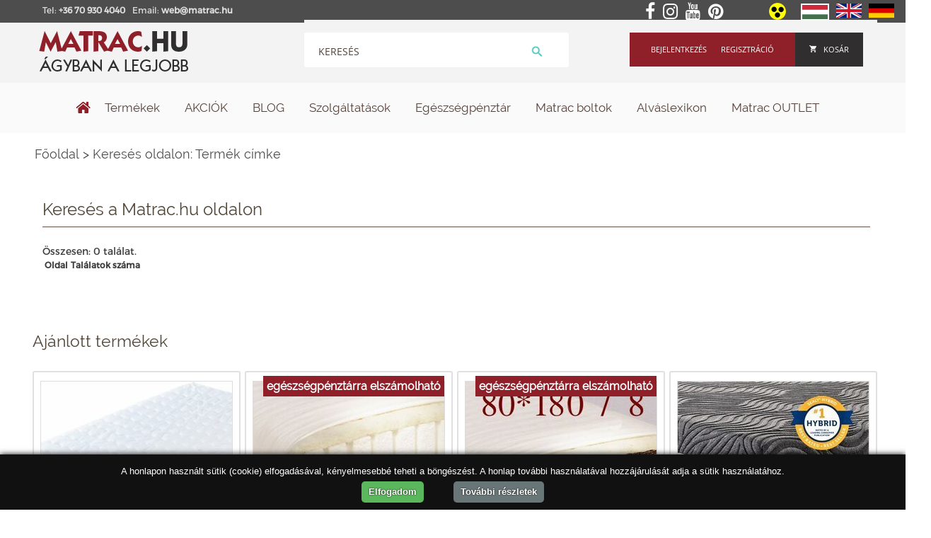

--- FILE ---
content_type: text/html; charset=utf-8
request_url: https://www.google.com/recaptcha/api2/anchor?ar=1&k=6LeepnkaAAAAABWbF_fepqxzhhyIAcmdBal2vKxT&co=aHR0cHM6Ly9tYXRyYWMuaHU6NDQz&hl=en&v=PoyoqOPhxBO7pBk68S4YbpHZ&size=normal&anchor-ms=20000&execute-ms=30000&cb=nq7li8bdvx5h
body_size: 49354
content:
<!DOCTYPE HTML><html dir="ltr" lang="en"><head><meta http-equiv="Content-Type" content="text/html; charset=UTF-8">
<meta http-equiv="X-UA-Compatible" content="IE=edge">
<title>reCAPTCHA</title>
<style type="text/css">
/* cyrillic-ext */
@font-face {
  font-family: 'Roboto';
  font-style: normal;
  font-weight: 400;
  font-stretch: 100%;
  src: url(//fonts.gstatic.com/s/roboto/v48/KFO7CnqEu92Fr1ME7kSn66aGLdTylUAMa3GUBHMdazTgWw.woff2) format('woff2');
  unicode-range: U+0460-052F, U+1C80-1C8A, U+20B4, U+2DE0-2DFF, U+A640-A69F, U+FE2E-FE2F;
}
/* cyrillic */
@font-face {
  font-family: 'Roboto';
  font-style: normal;
  font-weight: 400;
  font-stretch: 100%;
  src: url(//fonts.gstatic.com/s/roboto/v48/KFO7CnqEu92Fr1ME7kSn66aGLdTylUAMa3iUBHMdazTgWw.woff2) format('woff2');
  unicode-range: U+0301, U+0400-045F, U+0490-0491, U+04B0-04B1, U+2116;
}
/* greek-ext */
@font-face {
  font-family: 'Roboto';
  font-style: normal;
  font-weight: 400;
  font-stretch: 100%;
  src: url(//fonts.gstatic.com/s/roboto/v48/KFO7CnqEu92Fr1ME7kSn66aGLdTylUAMa3CUBHMdazTgWw.woff2) format('woff2');
  unicode-range: U+1F00-1FFF;
}
/* greek */
@font-face {
  font-family: 'Roboto';
  font-style: normal;
  font-weight: 400;
  font-stretch: 100%;
  src: url(//fonts.gstatic.com/s/roboto/v48/KFO7CnqEu92Fr1ME7kSn66aGLdTylUAMa3-UBHMdazTgWw.woff2) format('woff2');
  unicode-range: U+0370-0377, U+037A-037F, U+0384-038A, U+038C, U+038E-03A1, U+03A3-03FF;
}
/* math */
@font-face {
  font-family: 'Roboto';
  font-style: normal;
  font-weight: 400;
  font-stretch: 100%;
  src: url(//fonts.gstatic.com/s/roboto/v48/KFO7CnqEu92Fr1ME7kSn66aGLdTylUAMawCUBHMdazTgWw.woff2) format('woff2');
  unicode-range: U+0302-0303, U+0305, U+0307-0308, U+0310, U+0312, U+0315, U+031A, U+0326-0327, U+032C, U+032F-0330, U+0332-0333, U+0338, U+033A, U+0346, U+034D, U+0391-03A1, U+03A3-03A9, U+03B1-03C9, U+03D1, U+03D5-03D6, U+03F0-03F1, U+03F4-03F5, U+2016-2017, U+2034-2038, U+203C, U+2040, U+2043, U+2047, U+2050, U+2057, U+205F, U+2070-2071, U+2074-208E, U+2090-209C, U+20D0-20DC, U+20E1, U+20E5-20EF, U+2100-2112, U+2114-2115, U+2117-2121, U+2123-214F, U+2190, U+2192, U+2194-21AE, U+21B0-21E5, U+21F1-21F2, U+21F4-2211, U+2213-2214, U+2216-22FF, U+2308-230B, U+2310, U+2319, U+231C-2321, U+2336-237A, U+237C, U+2395, U+239B-23B7, U+23D0, U+23DC-23E1, U+2474-2475, U+25AF, U+25B3, U+25B7, U+25BD, U+25C1, U+25CA, U+25CC, U+25FB, U+266D-266F, U+27C0-27FF, U+2900-2AFF, U+2B0E-2B11, U+2B30-2B4C, U+2BFE, U+3030, U+FF5B, U+FF5D, U+1D400-1D7FF, U+1EE00-1EEFF;
}
/* symbols */
@font-face {
  font-family: 'Roboto';
  font-style: normal;
  font-weight: 400;
  font-stretch: 100%;
  src: url(//fonts.gstatic.com/s/roboto/v48/KFO7CnqEu92Fr1ME7kSn66aGLdTylUAMaxKUBHMdazTgWw.woff2) format('woff2');
  unicode-range: U+0001-000C, U+000E-001F, U+007F-009F, U+20DD-20E0, U+20E2-20E4, U+2150-218F, U+2190, U+2192, U+2194-2199, U+21AF, U+21E6-21F0, U+21F3, U+2218-2219, U+2299, U+22C4-22C6, U+2300-243F, U+2440-244A, U+2460-24FF, U+25A0-27BF, U+2800-28FF, U+2921-2922, U+2981, U+29BF, U+29EB, U+2B00-2BFF, U+4DC0-4DFF, U+FFF9-FFFB, U+10140-1018E, U+10190-1019C, U+101A0, U+101D0-101FD, U+102E0-102FB, U+10E60-10E7E, U+1D2C0-1D2D3, U+1D2E0-1D37F, U+1F000-1F0FF, U+1F100-1F1AD, U+1F1E6-1F1FF, U+1F30D-1F30F, U+1F315, U+1F31C, U+1F31E, U+1F320-1F32C, U+1F336, U+1F378, U+1F37D, U+1F382, U+1F393-1F39F, U+1F3A7-1F3A8, U+1F3AC-1F3AF, U+1F3C2, U+1F3C4-1F3C6, U+1F3CA-1F3CE, U+1F3D4-1F3E0, U+1F3ED, U+1F3F1-1F3F3, U+1F3F5-1F3F7, U+1F408, U+1F415, U+1F41F, U+1F426, U+1F43F, U+1F441-1F442, U+1F444, U+1F446-1F449, U+1F44C-1F44E, U+1F453, U+1F46A, U+1F47D, U+1F4A3, U+1F4B0, U+1F4B3, U+1F4B9, U+1F4BB, U+1F4BF, U+1F4C8-1F4CB, U+1F4D6, U+1F4DA, U+1F4DF, U+1F4E3-1F4E6, U+1F4EA-1F4ED, U+1F4F7, U+1F4F9-1F4FB, U+1F4FD-1F4FE, U+1F503, U+1F507-1F50B, U+1F50D, U+1F512-1F513, U+1F53E-1F54A, U+1F54F-1F5FA, U+1F610, U+1F650-1F67F, U+1F687, U+1F68D, U+1F691, U+1F694, U+1F698, U+1F6AD, U+1F6B2, U+1F6B9-1F6BA, U+1F6BC, U+1F6C6-1F6CF, U+1F6D3-1F6D7, U+1F6E0-1F6EA, U+1F6F0-1F6F3, U+1F6F7-1F6FC, U+1F700-1F7FF, U+1F800-1F80B, U+1F810-1F847, U+1F850-1F859, U+1F860-1F887, U+1F890-1F8AD, U+1F8B0-1F8BB, U+1F8C0-1F8C1, U+1F900-1F90B, U+1F93B, U+1F946, U+1F984, U+1F996, U+1F9E9, U+1FA00-1FA6F, U+1FA70-1FA7C, U+1FA80-1FA89, U+1FA8F-1FAC6, U+1FACE-1FADC, U+1FADF-1FAE9, U+1FAF0-1FAF8, U+1FB00-1FBFF;
}
/* vietnamese */
@font-face {
  font-family: 'Roboto';
  font-style: normal;
  font-weight: 400;
  font-stretch: 100%;
  src: url(//fonts.gstatic.com/s/roboto/v48/KFO7CnqEu92Fr1ME7kSn66aGLdTylUAMa3OUBHMdazTgWw.woff2) format('woff2');
  unicode-range: U+0102-0103, U+0110-0111, U+0128-0129, U+0168-0169, U+01A0-01A1, U+01AF-01B0, U+0300-0301, U+0303-0304, U+0308-0309, U+0323, U+0329, U+1EA0-1EF9, U+20AB;
}
/* latin-ext */
@font-face {
  font-family: 'Roboto';
  font-style: normal;
  font-weight: 400;
  font-stretch: 100%;
  src: url(//fonts.gstatic.com/s/roboto/v48/KFO7CnqEu92Fr1ME7kSn66aGLdTylUAMa3KUBHMdazTgWw.woff2) format('woff2');
  unicode-range: U+0100-02BA, U+02BD-02C5, U+02C7-02CC, U+02CE-02D7, U+02DD-02FF, U+0304, U+0308, U+0329, U+1D00-1DBF, U+1E00-1E9F, U+1EF2-1EFF, U+2020, U+20A0-20AB, U+20AD-20C0, U+2113, U+2C60-2C7F, U+A720-A7FF;
}
/* latin */
@font-face {
  font-family: 'Roboto';
  font-style: normal;
  font-weight: 400;
  font-stretch: 100%;
  src: url(//fonts.gstatic.com/s/roboto/v48/KFO7CnqEu92Fr1ME7kSn66aGLdTylUAMa3yUBHMdazQ.woff2) format('woff2');
  unicode-range: U+0000-00FF, U+0131, U+0152-0153, U+02BB-02BC, U+02C6, U+02DA, U+02DC, U+0304, U+0308, U+0329, U+2000-206F, U+20AC, U+2122, U+2191, U+2193, U+2212, U+2215, U+FEFF, U+FFFD;
}
/* cyrillic-ext */
@font-face {
  font-family: 'Roboto';
  font-style: normal;
  font-weight: 500;
  font-stretch: 100%;
  src: url(//fonts.gstatic.com/s/roboto/v48/KFO7CnqEu92Fr1ME7kSn66aGLdTylUAMa3GUBHMdazTgWw.woff2) format('woff2');
  unicode-range: U+0460-052F, U+1C80-1C8A, U+20B4, U+2DE0-2DFF, U+A640-A69F, U+FE2E-FE2F;
}
/* cyrillic */
@font-face {
  font-family: 'Roboto';
  font-style: normal;
  font-weight: 500;
  font-stretch: 100%;
  src: url(//fonts.gstatic.com/s/roboto/v48/KFO7CnqEu92Fr1ME7kSn66aGLdTylUAMa3iUBHMdazTgWw.woff2) format('woff2');
  unicode-range: U+0301, U+0400-045F, U+0490-0491, U+04B0-04B1, U+2116;
}
/* greek-ext */
@font-face {
  font-family: 'Roboto';
  font-style: normal;
  font-weight: 500;
  font-stretch: 100%;
  src: url(//fonts.gstatic.com/s/roboto/v48/KFO7CnqEu92Fr1ME7kSn66aGLdTylUAMa3CUBHMdazTgWw.woff2) format('woff2');
  unicode-range: U+1F00-1FFF;
}
/* greek */
@font-face {
  font-family: 'Roboto';
  font-style: normal;
  font-weight: 500;
  font-stretch: 100%;
  src: url(//fonts.gstatic.com/s/roboto/v48/KFO7CnqEu92Fr1ME7kSn66aGLdTylUAMa3-UBHMdazTgWw.woff2) format('woff2');
  unicode-range: U+0370-0377, U+037A-037F, U+0384-038A, U+038C, U+038E-03A1, U+03A3-03FF;
}
/* math */
@font-face {
  font-family: 'Roboto';
  font-style: normal;
  font-weight: 500;
  font-stretch: 100%;
  src: url(//fonts.gstatic.com/s/roboto/v48/KFO7CnqEu92Fr1ME7kSn66aGLdTylUAMawCUBHMdazTgWw.woff2) format('woff2');
  unicode-range: U+0302-0303, U+0305, U+0307-0308, U+0310, U+0312, U+0315, U+031A, U+0326-0327, U+032C, U+032F-0330, U+0332-0333, U+0338, U+033A, U+0346, U+034D, U+0391-03A1, U+03A3-03A9, U+03B1-03C9, U+03D1, U+03D5-03D6, U+03F0-03F1, U+03F4-03F5, U+2016-2017, U+2034-2038, U+203C, U+2040, U+2043, U+2047, U+2050, U+2057, U+205F, U+2070-2071, U+2074-208E, U+2090-209C, U+20D0-20DC, U+20E1, U+20E5-20EF, U+2100-2112, U+2114-2115, U+2117-2121, U+2123-214F, U+2190, U+2192, U+2194-21AE, U+21B0-21E5, U+21F1-21F2, U+21F4-2211, U+2213-2214, U+2216-22FF, U+2308-230B, U+2310, U+2319, U+231C-2321, U+2336-237A, U+237C, U+2395, U+239B-23B7, U+23D0, U+23DC-23E1, U+2474-2475, U+25AF, U+25B3, U+25B7, U+25BD, U+25C1, U+25CA, U+25CC, U+25FB, U+266D-266F, U+27C0-27FF, U+2900-2AFF, U+2B0E-2B11, U+2B30-2B4C, U+2BFE, U+3030, U+FF5B, U+FF5D, U+1D400-1D7FF, U+1EE00-1EEFF;
}
/* symbols */
@font-face {
  font-family: 'Roboto';
  font-style: normal;
  font-weight: 500;
  font-stretch: 100%;
  src: url(//fonts.gstatic.com/s/roboto/v48/KFO7CnqEu92Fr1ME7kSn66aGLdTylUAMaxKUBHMdazTgWw.woff2) format('woff2');
  unicode-range: U+0001-000C, U+000E-001F, U+007F-009F, U+20DD-20E0, U+20E2-20E4, U+2150-218F, U+2190, U+2192, U+2194-2199, U+21AF, U+21E6-21F0, U+21F3, U+2218-2219, U+2299, U+22C4-22C6, U+2300-243F, U+2440-244A, U+2460-24FF, U+25A0-27BF, U+2800-28FF, U+2921-2922, U+2981, U+29BF, U+29EB, U+2B00-2BFF, U+4DC0-4DFF, U+FFF9-FFFB, U+10140-1018E, U+10190-1019C, U+101A0, U+101D0-101FD, U+102E0-102FB, U+10E60-10E7E, U+1D2C0-1D2D3, U+1D2E0-1D37F, U+1F000-1F0FF, U+1F100-1F1AD, U+1F1E6-1F1FF, U+1F30D-1F30F, U+1F315, U+1F31C, U+1F31E, U+1F320-1F32C, U+1F336, U+1F378, U+1F37D, U+1F382, U+1F393-1F39F, U+1F3A7-1F3A8, U+1F3AC-1F3AF, U+1F3C2, U+1F3C4-1F3C6, U+1F3CA-1F3CE, U+1F3D4-1F3E0, U+1F3ED, U+1F3F1-1F3F3, U+1F3F5-1F3F7, U+1F408, U+1F415, U+1F41F, U+1F426, U+1F43F, U+1F441-1F442, U+1F444, U+1F446-1F449, U+1F44C-1F44E, U+1F453, U+1F46A, U+1F47D, U+1F4A3, U+1F4B0, U+1F4B3, U+1F4B9, U+1F4BB, U+1F4BF, U+1F4C8-1F4CB, U+1F4D6, U+1F4DA, U+1F4DF, U+1F4E3-1F4E6, U+1F4EA-1F4ED, U+1F4F7, U+1F4F9-1F4FB, U+1F4FD-1F4FE, U+1F503, U+1F507-1F50B, U+1F50D, U+1F512-1F513, U+1F53E-1F54A, U+1F54F-1F5FA, U+1F610, U+1F650-1F67F, U+1F687, U+1F68D, U+1F691, U+1F694, U+1F698, U+1F6AD, U+1F6B2, U+1F6B9-1F6BA, U+1F6BC, U+1F6C6-1F6CF, U+1F6D3-1F6D7, U+1F6E0-1F6EA, U+1F6F0-1F6F3, U+1F6F7-1F6FC, U+1F700-1F7FF, U+1F800-1F80B, U+1F810-1F847, U+1F850-1F859, U+1F860-1F887, U+1F890-1F8AD, U+1F8B0-1F8BB, U+1F8C0-1F8C1, U+1F900-1F90B, U+1F93B, U+1F946, U+1F984, U+1F996, U+1F9E9, U+1FA00-1FA6F, U+1FA70-1FA7C, U+1FA80-1FA89, U+1FA8F-1FAC6, U+1FACE-1FADC, U+1FADF-1FAE9, U+1FAF0-1FAF8, U+1FB00-1FBFF;
}
/* vietnamese */
@font-face {
  font-family: 'Roboto';
  font-style: normal;
  font-weight: 500;
  font-stretch: 100%;
  src: url(//fonts.gstatic.com/s/roboto/v48/KFO7CnqEu92Fr1ME7kSn66aGLdTylUAMa3OUBHMdazTgWw.woff2) format('woff2');
  unicode-range: U+0102-0103, U+0110-0111, U+0128-0129, U+0168-0169, U+01A0-01A1, U+01AF-01B0, U+0300-0301, U+0303-0304, U+0308-0309, U+0323, U+0329, U+1EA0-1EF9, U+20AB;
}
/* latin-ext */
@font-face {
  font-family: 'Roboto';
  font-style: normal;
  font-weight: 500;
  font-stretch: 100%;
  src: url(//fonts.gstatic.com/s/roboto/v48/KFO7CnqEu92Fr1ME7kSn66aGLdTylUAMa3KUBHMdazTgWw.woff2) format('woff2');
  unicode-range: U+0100-02BA, U+02BD-02C5, U+02C7-02CC, U+02CE-02D7, U+02DD-02FF, U+0304, U+0308, U+0329, U+1D00-1DBF, U+1E00-1E9F, U+1EF2-1EFF, U+2020, U+20A0-20AB, U+20AD-20C0, U+2113, U+2C60-2C7F, U+A720-A7FF;
}
/* latin */
@font-face {
  font-family: 'Roboto';
  font-style: normal;
  font-weight: 500;
  font-stretch: 100%;
  src: url(//fonts.gstatic.com/s/roboto/v48/KFO7CnqEu92Fr1ME7kSn66aGLdTylUAMa3yUBHMdazQ.woff2) format('woff2');
  unicode-range: U+0000-00FF, U+0131, U+0152-0153, U+02BB-02BC, U+02C6, U+02DA, U+02DC, U+0304, U+0308, U+0329, U+2000-206F, U+20AC, U+2122, U+2191, U+2193, U+2212, U+2215, U+FEFF, U+FFFD;
}
/* cyrillic-ext */
@font-face {
  font-family: 'Roboto';
  font-style: normal;
  font-weight: 900;
  font-stretch: 100%;
  src: url(//fonts.gstatic.com/s/roboto/v48/KFO7CnqEu92Fr1ME7kSn66aGLdTylUAMa3GUBHMdazTgWw.woff2) format('woff2');
  unicode-range: U+0460-052F, U+1C80-1C8A, U+20B4, U+2DE0-2DFF, U+A640-A69F, U+FE2E-FE2F;
}
/* cyrillic */
@font-face {
  font-family: 'Roboto';
  font-style: normal;
  font-weight: 900;
  font-stretch: 100%;
  src: url(//fonts.gstatic.com/s/roboto/v48/KFO7CnqEu92Fr1ME7kSn66aGLdTylUAMa3iUBHMdazTgWw.woff2) format('woff2');
  unicode-range: U+0301, U+0400-045F, U+0490-0491, U+04B0-04B1, U+2116;
}
/* greek-ext */
@font-face {
  font-family: 'Roboto';
  font-style: normal;
  font-weight: 900;
  font-stretch: 100%;
  src: url(//fonts.gstatic.com/s/roboto/v48/KFO7CnqEu92Fr1ME7kSn66aGLdTylUAMa3CUBHMdazTgWw.woff2) format('woff2');
  unicode-range: U+1F00-1FFF;
}
/* greek */
@font-face {
  font-family: 'Roboto';
  font-style: normal;
  font-weight: 900;
  font-stretch: 100%;
  src: url(//fonts.gstatic.com/s/roboto/v48/KFO7CnqEu92Fr1ME7kSn66aGLdTylUAMa3-UBHMdazTgWw.woff2) format('woff2');
  unicode-range: U+0370-0377, U+037A-037F, U+0384-038A, U+038C, U+038E-03A1, U+03A3-03FF;
}
/* math */
@font-face {
  font-family: 'Roboto';
  font-style: normal;
  font-weight: 900;
  font-stretch: 100%;
  src: url(//fonts.gstatic.com/s/roboto/v48/KFO7CnqEu92Fr1ME7kSn66aGLdTylUAMawCUBHMdazTgWw.woff2) format('woff2');
  unicode-range: U+0302-0303, U+0305, U+0307-0308, U+0310, U+0312, U+0315, U+031A, U+0326-0327, U+032C, U+032F-0330, U+0332-0333, U+0338, U+033A, U+0346, U+034D, U+0391-03A1, U+03A3-03A9, U+03B1-03C9, U+03D1, U+03D5-03D6, U+03F0-03F1, U+03F4-03F5, U+2016-2017, U+2034-2038, U+203C, U+2040, U+2043, U+2047, U+2050, U+2057, U+205F, U+2070-2071, U+2074-208E, U+2090-209C, U+20D0-20DC, U+20E1, U+20E5-20EF, U+2100-2112, U+2114-2115, U+2117-2121, U+2123-214F, U+2190, U+2192, U+2194-21AE, U+21B0-21E5, U+21F1-21F2, U+21F4-2211, U+2213-2214, U+2216-22FF, U+2308-230B, U+2310, U+2319, U+231C-2321, U+2336-237A, U+237C, U+2395, U+239B-23B7, U+23D0, U+23DC-23E1, U+2474-2475, U+25AF, U+25B3, U+25B7, U+25BD, U+25C1, U+25CA, U+25CC, U+25FB, U+266D-266F, U+27C0-27FF, U+2900-2AFF, U+2B0E-2B11, U+2B30-2B4C, U+2BFE, U+3030, U+FF5B, U+FF5D, U+1D400-1D7FF, U+1EE00-1EEFF;
}
/* symbols */
@font-face {
  font-family: 'Roboto';
  font-style: normal;
  font-weight: 900;
  font-stretch: 100%;
  src: url(//fonts.gstatic.com/s/roboto/v48/KFO7CnqEu92Fr1ME7kSn66aGLdTylUAMaxKUBHMdazTgWw.woff2) format('woff2');
  unicode-range: U+0001-000C, U+000E-001F, U+007F-009F, U+20DD-20E0, U+20E2-20E4, U+2150-218F, U+2190, U+2192, U+2194-2199, U+21AF, U+21E6-21F0, U+21F3, U+2218-2219, U+2299, U+22C4-22C6, U+2300-243F, U+2440-244A, U+2460-24FF, U+25A0-27BF, U+2800-28FF, U+2921-2922, U+2981, U+29BF, U+29EB, U+2B00-2BFF, U+4DC0-4DFF, U+FFF9-FFFB, U+10140-1018E, U+10190-1019C, U+101A0, U+101D0-101FD, U+102E0-102FB, U+10E60-10E7E, U+1D2C0-1D2D3, U+1D2E0-1D37F, U+1F000-1F0FF, U+1F100-1F1AD, U+1F1E6-1F1FF, U+1F30D-1F30F, U+1F315, U+1F31C, U+1F31E, U+1F320-1F32C, U+1F336, U+1F378, U+1F37D, U+1F382, U+1F393-1F39F, U+1F3A7-1F3A8, U+1F3AC-1F3AF, U+1F3C2, U+1F3C4-1F3C6, U+1F3CA-1F3CE, U+1F3D4-1F3E0, U+1F3ED, U+1F3F1-1F3F3, U+1F3F5-1F3F7, U+1F408, U+1F415, U+1F41F, U+1F426, U+1F43F, U+1F441-1F442, U+1F444, U+1F446-1F449, U+1F44C-1F44E, U+1F453, U+1F46A, U+1F47D, U+1F4A3, U+1F4B0, U+1F4B3, U+1F4B9, U+1F4BB, U+1F4BF, U+1F4C8-1F4CB, U+1F4D6, U+1F4DA, U+1F4DF, U+1F4E3-1F4E6, U+1F4EA-1F4ED, U+1F4F7, U+1F4F9-1F4FB, U+1F4FD-1F4FE, U+1F503, U+1F507-1F50B, U+1F50D, U+1F512-1F513, U+1F53E-1F54A, U+1F54F-1F5FA, U+1F610, U+1F650-1F67F, U+1F687, U+1F68D, U+1F691, U+1F694, U+1F698, U+1F6AD, U+1F6B2, U+1F6B9-1F6BA, U+1F6BC, U+1F6C6-1F6CF, U+1F6D3-1F6D7, U+1F6E0-1F6EA, U+1F6F0-1F6F3, U+1F6F7-1F6FC, U+1F700-1F7FF, U+1F800-1F80B, U+1F810-1F847, U+1F850-1F859, U+1F860-1F887, U+1F890-1F8AD, U+1F8B0-1F8BB, U+1F8C0-1F8C1, U+1F900-1F90B, U+1F93B, U+1F946, U+1F984, U+1F996, U+1F9E9, U+1FA00-1FA6F, U+1FA70-1FA7C, U+1FA80-1FA89, U+1FA8F-1FAC6, U+1FACE-1FADC, U+1FADF-1FAE9, U+1FAF0-1FAF8, U+1FB00-1FBFF;
}
/* vietnamese */
@font-face {
  font-family: 'Roboto';
  font-style: normal;
  font-weight: 900;
  font-stretch: 100%;
  src: url(//fonts.gstatic.com/s/roboto/v48/KFO7CnqEu92Fr1ME7kSn66aGLdTylUAMa3OUBHMdazTgWw.woff2) format('woff2');
  unicode-range: U+0102-0103, U+0110-0111, U+0128-0129, U+0168-0169, U+01A0-01A1, U+01AF-01B0, U+0300-0301, U+0303-0304, U+0308-0309, U+0323, U+0329, U+1EA0-1EF9, U+20AB;
}
/* latin-ext */
@font-face {
  font-family: 'Roboto';
  font-style: normal;
  font-weight: 900;
  font-stretch: 100%;
  src: url(//fonts.gstatic.com/s/roboto/v48/KFO7CnqEu92Fr1ME7kSn66aGLdTylUAMa3KUBHMdazTgWw.woff2) format('woff2');
  unicode-range: U+0100-02BA, U+02BD-02C5, U+02C7-02CC, U+02CE-02D7, U+02DD-02FF, U+0304, U+0308, U+0329, U+1D00-1DBF, U+1E00-1E9F, U+1EF2-1EFF, U+2020, U+20A0-20AB, U+20AD-20C0, U+2113, U+2C60-2C7F, U+A720-A7FF;
}
/* latin */
@font-face {
  font-family: 'Roboto';
  font-style: normal;
  font-weight: 900;
  font-stretch: 100%;
  src: url(//fonts.gstatic.com/s/roboto/v48/KFO7CnqEu92Fr1ME7kSn66aGLdTylUAMa3yUBHMdazQ.woff2) format('woff2');
  unicode-range: U+0000-00FF, U+0131, U+0152-0153, U+02BB-02BC, U+02C6, U+02DA, U+02DC, U+0304, U+0308, U+0329, U+2000-206F, U+20AC, U+2122, U+2191, U+2193, U+2212, U+2215, U+FEFF, U+FFFD;
}

</style>
<link rel="stylesheet" type="text/css" href="https://www.gstatic.com/recaptcha/releases/PoyoqOPhxBO7pBk68S4YbpHZ/styles__ltr.css">
<script nonce="-q284AquBBrf7dQ0yiKS1A" type="text/javascript">window['__recaptcha_api'] = 'https://www.google.com/recaptcha/api2/';</script>
<script type="text/javascript" src="https://www.gstatic.com/recaptcha/releases/PoyoqOPhxBO7pBk68S4YbpHZ/recaptcha__en.js" nonce="-q284AquBBrf7dQ0yiKS1A">
      
    </script></head>
<body><div id="rc-anchor-alert" class="rc-anchor-alert"></div>
<input type="hidden" id="recaptcha-token" value="[base64]">
<script type="text/javascript" nonce="-q284AquBBrf7dQ0yiKS1A">
      recaptcha.anchor.Main.init("[\x22ainput\x22,[\x22bgdata\x22,\x22\x22,\[base64]/[base64]/[base64]/KE4oMTI0LHYsdi5HKSxMWihsLHYpKTpOKDEyNCx2LGwpLFYpLHYpLFQpKSxGKDE3MSx2KX0scjc9ZnVuY3Rpb24obCl7cmV0dXJuIGx9LEM9ZnVuY3Rpb24obCxWLHYpe04odixsLFYpLFZbYWtdPTI3OTZ9LG49ZnVuY3Rpb24obCxWKXtWLlg9KChWLlg/[base64]/[base64]/[base64]/[base64]/[base64]/[base64]/[base64]/[base64]/[base64]/[base64]/[base64]\\u003d\x22,\[base64]\x22,\x22G8KUw5twCcKBEcOddQorw7DCscKbw6LDhXzDsg/[base64]/DmCfDlXkpw6bDlcKQw4/[base64]/EcOHcMKaUzxsUcOkICoFwoJsw6oefcK5WcOEwrjCq1nClxMKIcKowq3DhCI4ZMKoKcO2ancew7HDhcOVMWvDp8KJw7cqQDnDjsKYw6VFd8KicgXDjmRrwoJ/wp3DksOWf8OLwrLCqsKuwq/[base64]/w40xIcKTKsKnwqrDrG7Ct8OcwrRywofCpRonFnTCssORwpl0IWc/w5RMw7M7QsKxw5rCgWoiw4YGPinDjsK+w7x2w53DgsKXfsKbWyZ/Ljtwd8OEwp/Ch8KVewBsw4EPw47DoMORw4Ezw7jDvgk+w4HCkzvCnUXClMKywrkEwrDCvcOfwr8jw5XDj8OJw5TDmcOqQ8O4OXrDvXo7wp/ClcKVwp98wrDDoMOfw6IpOz7Dv8O8w6AjwrdwwqnCshNHw4cKwo7DmWRjwoZUE0/[base64]/CqMOfVsKOwrFswoPDoMKJDT/Dpzsvw67Ds2Y7V8KpFk9Gw4nClsKqw5DDicK7GF/CnhEOB8OJVsK8QMOJw49qXTnDm8Oswr7DrsOQwq3Co8K5wroqOsKawqHDp8OqZgnCs8KhbsOSw4cjw4jCksOXwpx2B8OHdcKRw60lwp7CmsKKXGDDssKRw7DDiHQCwrdDEcKJwoZEU1nDq8K4P0Rnw6TCkWhQwqXDslnCkk/DoCTCmw9PwozDu8KpwpDCrMKGwo0UYcK3TsOeacKPTUfCg8K6JzxewovDhztkwqUcOiQDI38Fw73Ci8OmwqPDusK0w7J5w5UMaw4/[base64]/[base64]/CqTZ0CcKCesO/Pi/[base64]/DrGTDjsKzwql2w6nDqcKhw4ARPCbCqRnDvx9dwo4JaDvCm1bCpMKZw41/A1Nxw47CtsKxw4DCrcKBFiktw6wwwqtwKhRQYMKmViHDs8Otw4LDo8KDwpjDqcOqwrfCvRfCm8OsFjXCmiIOHmhHwqPDuMORIsKBJcKwL3vDtsKDw5ALTsO6JWJ9esKOScKfZFrCglbDrMOowqfDo8Kqf8O0wo7DjsK0w5jCnWItw747w5Q7EVBrWCpGw6bDi1/CuFLCqg/DqD3Dqj7DtCjDsMOSw6wCEkvCuGhlW8OjwpkXw5HDlcOqw6diwrgNLcKfJsKIwp8cAsKAwpHCkcKMw4Vcw7F0w588wrlTPMOKwoBWPyXCr0URw7HDsA7CosONwolwNFrCunxuwr9hwps3AcOSYsOAwoAnwpx6w4dIwqZufEjDggTCrg3DgWNcw6HDucOmQ8O1w5/Ds8KIwrjDvMK3wrrDtsOmw5jDlcOVG2RTdVB1wovCuC9PSsKuFcOmdsK9wpwgwqjDvCRQwq4Uw55lwp50Qmcrw5I/SlspBsK1K8O6GkUKw77DjMOYwq/DqBoresKTbzbDtsKHC8OCDw7Ck8OEwodPZ8OLYMK/w7QVbcOJLcOtw6wxw4l4wrDDlcOuwoHCtjbDkcKHw7ZuDMKbFcKvTMKjRUbDm8O6RFYTdlJaw4RjwpXChsOewq4Twp3CihAJwqnCncOwwo/ClMOUwq7CgsOzOcK4RcOrFH0/CMOULsKjCMKKw5cEwoJWUikHW8K6w7BudcO0w53CosOLw4E1YS3DpsOyV8Oew7jDs2fChRgjwrkBwpBjwp8UL8KBY8K/w785Tj7DpnfCuWzCvsOkTT97SCtAw7LDiENoAcOcwp5Qw7wvw4zDmGvDscKvNcOAd8OWB8O0w5t+wo4bLjhFHFUmwoQSw4RCwqIfakLDlMKGecK6w41UwoTDisOnw63CjTlCwqHCgsKkIMKWwqTCi8KKI3jCu17DksKgwp/DvMKyW8ObEwTCkcKtwqbDvhLCgMOXEQ/CpcORUFkiw6Mcw4bDj0jDkVLDicKUw7YuCXrDnH3Dr8OnRsOxSMKvZcObehbDq1dAwr8CQcOsGBZ7RwZpw5LCn8KEPnjDgcOsw4vDmcORH3MgQijDgMO8QsODdX4DQGNLwoXCijhQw6jCoMO4WhIQw6DCr8K2wr5Pw5Ydw6/CqEJpw7ApFSkMw4LDuMKGwqXCpGTDnzFgccK+esOuwqjDqsKpw50yG11VNAEPYcKbT8KAE8OLEEbCrMKzZ8KeAsKowoTDtTDCsywSMG8Qw5PCrsOJLCjCp8KjMmbClsKwSBvDvSfDnX3DlQbCssOgw6t5w7/CtXREdWvDjcOgIcKDwpNdKVjCm8KVSRw/wqB5LxgpThorw5fCpsOSwrVBwoLCvcOhMMOGJMKOCyrClcKfBsOeFcOFw45wfgvDtMOlFsO5GcKxwophKSpmwpnDmXsPNcO+woDDl8KfwpRfw6HCmjw9XnpHccKtIsKlwrkKw4pCP8KrVmEvwqLCuGXCtWTDv8KAwrTCjMKmwoETw5JmPMORw7/CvcKnckzCszdowqjDjl5Hw6cTbMOrEMKeOB5JwpkvY8Oowp7CvsK+OcORPMK9wrNvb1/CicOBHsOYRsKADSs3w45HwqkFRMOnwq7ClMOIwpxcN8KZdBQFwpEVw5TCkUXDs8KCwoEhwrzDtcKYKsKyB8KkTgxRwqZkAi/Dn8KLGRVHwrzCoMOWTMK3Zk/CtF7CmGAQR8O0E8O/[base64]/DqUDChSQBw6bDsmXDicOtbcKCwpt3woHDrMKQwrUUwq/CrcK8w4l7w6BowpXDtsOnw4HChjrDoBrCmsOdYDvCiMKmM8OLwq7CsHjDl8KGwoh1XcKhw6M1VcOBMcKLwrYJIcKgw67DicOWeDnCuG3DnXgow68gVFB8DT7DrlvCm8OXHBljw6Q+wrEsw5nDi8K0wooEK8Kgw54uwqcVwpnCgR/Dg1XCgsK1wr/[base64]/CrMOnb8OKwr8oKcOxM8Kpw7DDmE48IcOWbGPCvQHDhxoYZ8Omw4TDnGAmdsKxwq1sEsOZXjjCmMKbIMKHQsO4MwjCisOlGcOAS2USRDTDh8OWD8KYwpJpIUNEw6YBUMKIw7HDi8OXa8KhwpZNNAzDkhLDhE1xecO5JMOTw7LCsz3Ct8KzTMOFLHbDoMO/PV48XhLCvBbChcOow6jDiSjDuEJ+w6FvQgIpBEJ5f8KIwq7DvgjCqTXDqMOBw7o1woUvwpcOeMKjZMOpw6tBWTELanXDulYQOsOVwo14wqvChsOPb8K+wq/CssOkwovCtMOVLsKUwqtJYcKZwoDCo8Odw6DDt8Okw5AjCMKBa8Kbw6HDo8Kqw7pgwrnDtcOzYTQsGhtYw64rTntMw70Yw7JXGF7CtMKWw5dPwqFfeD7CvMKabwPChhAmwqnCm8OhXSnDuGAsw77DpsKBw6zDqcKUwo0uwqdRP2wJdMOzw5/Dt0nCiDIeADXDisOHI8Osw7TClcOzw5rDvcOWw6DCryJhwrtZB8KNasObw7TChmcTwqodQsK2C8Kfw4vDmsOywr9CNcKnwo4IB8OkeCFiw6LClcOwwrfDigYTWXVJEMKNwpLCt2Vvw70TDsOjwp8qasKXw5vDh1tJwoEkwoxzw5oMwp/[base64]/Dp19TOzwDw4LCpsK/N8O0w7lWWsOkOXgQBl/CvsKCLi/Chil/FMK+w73CvsOxG8KMC8KQChvDn8KFwoLDsC7CrUZZZ8O+wqPDq8OVwqMbw442wobCiE/DtWtDLsOCw57CmMKTEwhZWMKjw79fwojCq03CrcKBRVhWw7oTwrBEY8OfSkYwXMO9F8ODw7HChztMwrxawq/Do2AEwp4Pw6/DpMO3X8K1w7HDpgF5w7ZtFQo5w6fDjcK5w6PDssK3WVLDgkvCt8KCaiowM1nDp8KaIsOUcxlvJioTDlvDmsO/GFstKElQwoDDnj7DhMKhwoxCw7zClRk5wq8ywrV3HVbDhcO8K8OWw73CmMKkWcOWS8O2Fh16GQNfDS51w6zCvCzCuwMsNCHDisKhGWfDnMKHfkfCiQZzcsKgFSnDm8K2w7nDuloSacKPWcOGwqsuwoLClsOsYD0+wpvDucOCwrEoTA/CiMK0w41Fw4zDncO1BsO2DglewqPDpsOZw79Zw4XCulXDik8SU8Kow7c5DEp5FcKjesKNwoLCj8K8w7LDvcOtw6ZwwofChcOVBsOdIsOuQDvCmsOPwo1MwqEPwroRaQPCuTvCiH54I8OgKW/[base64]/CiAfDr0LCo8KrEsOpw6NPHcO6ZMOCwrvCt8OCNsOxQMKOw5TCu0cqIMKxbmPCqhXDoCXDokwywowMA1LDjMOYwo7DocKWLcKNGcKlSsKKfMKeHXxewpcyWU94wr/Co8OLDTjDrcK9A8OSwokuwpsOWsOOwr7Dg8KyJcKNOjjDnMKzLUtXb2PCoFMew50zwrfCrMK+QMKbdsKXwolVwqAzP1FCMhXDuMO+wpPCtMO+S3pCV8OmMgJRw7dKRC90FsOKRsKUAQHCryLCpA9nwq/Ckm3Djx7CnTh1w5t1ZC4ELcKCSsKgHwVfBh9mHcOpwprDpzLDqMOvw63DjCDCscKkw4oCO2nDv8KhBsKzLzV9w79UwrHCtsK8w5XCosKuw7V/UsOmw4U8K8OEBAdHVVDCqnnCpGDDrsKZworCjcK8w4vCpRhECsOfbCXDgMOxwrVYKUjDuAbDpUXDnMOJwoPDlMOZwq0+Ek7Dr23Ci1k6KcO4w7/CtXbCmDzDrD57RsOGwowCERYJN8OuwrkRw5/Cr8OMw6h3wrnDghQnwqPCohTDp8KvwqxmXkDCpSXDnHnCvjTDosO2wod0wqvCjnpbL8K6cBzDvxRsLiXCsjLDs8OPw5zCusODwrzDkQrCg1EOAsK6w5PClcKrUcK0w5cxwq7DocKbwroIwr8/w4JpB8O9wptgcsOWwo8TwoFoY8O2w4xSw5nDmnt1wp/DtcKLcHXCuxhaN1jCsMOXecOfw6HCucODw4s7D2vDpsO0w7zCk8OmWcK7LmLCmVhnw4dUw7bCp8KQwprCusKmR8KQwr90w7oFwoLCpMKaR2ZtSlsDwoZ8wqhSwqHCu8Kkw7TDk0TDgkrDqMKLKz/[base64]/DlnxjwofDkMKtXMOiwpLCh8Ovw7/DkygXw5zCpx4NwqV8woJkwqvCi8O9Ak7Dj2g7ZAEIPTIRPcOHwrkiAsKxw6xow6XDrMKaKsO+wrM0OyUbw6prag5lw6oZGcO1MQ8VwqvDs8Opw6gXUsOBOMOmw6PCvcOewqJFwo/ClcKBWsOlw7jDqCLCgHcgDsOObCvCl1fDiHMofi3CisOVwo8Hw6RTWsOBanPChsOsw4nDvcOiXnXDkMOXwp9vwrV8CHhXIMO+KBxow7PCuMOFTm9rTlEGX8OKRsOeJiPCkhAKXcOkGMOmVVsgwr/DicKUdsKew6pEcVzDi0F8fWLDi8OWw7zDghjCnxvDkwXCu8OvNzhyXMKiESNjwrEGwrrDu8OCbMKaEsKLOC92worCv20uH8K3w5/CgMKpDMKPw4zDp8KKQWk+HcKBQMKNwoLClU/DosOzWkTCtMK+ayTDt8OFUBIwwqldwoMOwr7CiUnDkcO/w5IuWsOHFMOPHsKUW8OVbMOLaMO/J8KYwrcUwpw1w4c7woBFBcKwXVbDrcK5dncoYxgvAcO9VcKmA8K2wopJQzPCqUrCsRnDs8Osw4A+ZxXDtMKrwpTCl8OmwrTCtcObw5hVfsKVLk41wpnCk8KySAvCsERka8KteTXDucKXw5RiFMKjwqhsw5/DgMOsDBUyw47CgsKpIGE9w7/Doj/Dp3jDhMO2E8OkHSwMw57DohDCtDbDsTl/w6NPacOlwrXDgDN5wqphw5IqRsO0wrp1HCHDgCTDlcKiwqBlLcKTw6tmw6p9w7lSw7ZIwrQLw4DClcOJPVfCjE9Aw7cuw6HDrl/DiEsmw7xcwqtNw7EywqDDvic4S8OoWsOyw6XCkcOrw7dTwrzDusOrwq/Dm0IywrcCw6LDtgbClHvDlxzChm7Cj8Oww53Dn8OdSVYawqwDwofDi1PCkMKIwqDDnAd4e0DDr8OAWVs7KMK6azw8wo7DiBXCscKlT27ChMOhJcO1w7fClcOvw4/[base64]/CiBknw4/Dnh5rwpvDgMKtwp3CgcKrYsO9wrHCg2zCj27CmGNUw6fDiTDCncKUHTwgQ8O/[base64]/wq9hwok8wozDocKAwpUjY03CoMK/[base64]/Chl/[base64]/CkMKJw4orw7oZMgZVw77DolDDr8KYw6FIwr5fdMOuK8Kmwqwbw74owo3DuD/[base64]/[base64]/DlsK/[base64]/DhMK/IcOIZ8K8w7lgfMKtdMO3w6sqwoM/HmIWbsOnUjDChcKlwovDpcKLw7nCocOqJMOdMsOMdMKRFMOCwohDwpvClDXCuzl2fFXCqcKIYVjDhy0GemXDjW4ewr0RCcO+Q07CpRpVwr8two/Cix7DuMK+w614w7Q2w78CY2nDqsOIwph0BUdawrvDtTbCo8ORH8OresOawofCjh4mPAN6fzDCu0fDgAzCsUrDoHQ/egITQcKrJ2DCq03CiVHDvsK1wp3DiMOVLsKpwpg5OsOKFMOnwpDCiETCthEFEsOWwrkWJFlXXkIXOMOjamrDrcODw7smw55xwphHJgnDq3nCj8O9w4LCrHAow6PCrEZDw6/DmTXDiS4cbBzDnMKLwrHCkcOhwrhvw7nDqhLCj8K6w4bCtnvCpyLCq8OlDU1sAMKQwph0wo3DvmlZw7hvwrNjE8OEw4sySQDChsKRwq1/wrgQYsOaS8Kswo17wogfw4sEw4nCkQ7DgMOEQWjDnBRWw7zDr8Kfw7FxKzPDj8KYw75TwpNwWDfCskRPw6rCh1k7wqsKw6bCsE/DpcKpXzojwrYxwqc0WcOSw7Njw5DDhsKKMQkIXW8uYxQrIzzCucOVCllKwpPDlsOZw6bDgcOww7BLw5nCj8Ozw4LDn8O2NExcw5VMDMOsw7/[base64]/[base64]/Cg2bCl8Otw7DCnxLCisKxJ8KYw7krwrjDjcOWw7cCHsO4HMK/w6HCvDd0FhjDhhDCkXDDg8OPSMOaBxIKw6BfG1bCl8KhMMK7w6gtw7oxw7cZwp/DrMKJwpXDuGwSMXrDhsOuw6nDssKLwqvDsA0/wrt/w6TDnEnCq8OkecK8wr3DgcKhXsO1D089EMO8wrfDkw/[base64]/dsKewoZ5XMK/wpoNwrkbG8K/JMKdw7jDvMOQw4oDOFfDiV7Cm04SWl1lw60RwoTCpsKAw7o1cMOBw6PCqR/[base64]/CkMKmIcK+IQTChBsXw6DCj8O2w4YlIDgpw4XDisO4Xyh8wpbCucKUd8OwwrnDmGNDJk3Cg8OILMOtw6fDnnvDl8K/[base64]/Cn8KGw5DDs8OEw7PDuMO8dgQWwrtyNcKuXRLDtsKicE7DimE7XcKyFcKcV8KKw4B1w6Auw6JBw7RHMXE5aRLCmnNBwp3DiMKuZCTCiDLDgMO3w4tEwr7DmVnCr8OgHcKBYx8iKMO0ZsO6HgTDsULDiFhZZMKZw7TDq8KAwozClyrDtsOhwo/[base64]/woPCpRwHw7HCpzwUwqDCmBRpCxIteQVwamBIw6MrcsKxR8KMCTvDimTCssOOw5wtSg/DukVAwrDCvMOQwqnDtsKLw6zCqcOTw7YLw7DCqTDCvsKeS8OYwqFqw5hFw4BaK8OxcGLDjTpPw4TCrsOGSmvCphlgwrkBHsO/w4rDi0PCs8KgYwHDuMKQB3vDjMOBbQjCix/Dj3xiT8K6w7k8w4nDgSvCscKbwobDo8OXb8Obwp1Qwq3DlsO8woZkw7DCkMKtSsOuwpUIScO7Iwghw5/DhcKBwrktT33DpErDtCQmenxJwovCmMK/wrHClMKiCMKqwp/Dh10aKcKhwrRHwr/[base64]/fGEHw5khfRlMZMOJacOXFMOnwo3DgcKsw759w4E2VcOowq1+UVkUwpvDiHwYHMKqIEENwrrDhcKjw4pew7zCo8KHfcO8w67DhhLCtMOkK8KSw4bDhFnCkC7CgcOfw64swo/[base64]/Csw/[base64]/wrcXw6LCpHYcXSBEZcKEDsOnNRnDl8O3w5RiATwxw73CiMK4WsKhLW/[base64]/CpsOXw4FfDsKPPgTCrcO5w7Y9w5UEXmbCgcO+BwYHGkPCpnLCgxgSw7A1wqggPcO6wqJ2UcOLw7c8LcOCwo4xeU4UHVFMwozDhlEJSS3DlyIOIsOWcwUgfhldVDlAEsOkw7DCpsKdw45Sw70DT8K2J8O4w7pZw7vDp8OILUYMLj/Dj8Ojw4pLd8OzwrHCgER3w7fDolvCrsKGDsKHw4xkBgkfLSVPwrUTZkjDvcK1OMO0UMKgcMK2wpDDtcODenRtDTnChsOCVW3Cri/DnCg6wqVDIMO9wpFGw4jCl0how7PDjcKRwqoeFcKHwoPCkXPDvcK7wrxgFioswrrClMOMwoXCmAAvbzocHX3CicKVw7LCv8O8wrUJw7cJw77Dh8Kaw7tZQXnCnl3DvnBhWX/[base64]/DuCICFcOpw5/CmVk/SsOdwovDusKCHcKTw5zChMONw51tV3pXwo06K8K/w5zDsjMbwpnDtUHCkTLDtsOpw4M8T8KcwplUJDFWw5nDjFFLV007GcKVQcOxXybCrXrCmlslBBspwrLCrnMLC8KtOcOtZjTDtFMZFMKyw6ouYMOCwqRacMKqwrDCgUQTUl1HQisPNcK/w6zDrMKSFsKyw5tqw6nCo2HCkg9IwpXCoiTCicKWwqo2woPDsU/CnGJgwp8+w4bDrgQzwoBhw5fCjE/[base64]/w71yw6gTw6LDvFRGbGfCuxfDuxJUCCwxIMO0Zmstwp5yfSUiRT3Dums5wrHDrsOCw5wmPzDDiQ0OwrsUwo/CvSc1bMKGaWpnwql0aMKqw4EWw5LChkArwrDCnMOXPQTDqCXDl0pXwqMRJcKFw4IqwoPCvsO8w4/Cu2UdRsKbX8OWBi7CogbDssKXwpJEQ8O6wrUcSMOdwoZXwqZEE8KXJHnDuWfCm8KOGhIxw7gxPS7Ctw9AwoTCi8OAZcK8WsO+BsKpw5XDhsORw4UGw6s1BV/[base64]/SsKCwr9rwrQJJEbCvMKASMOMBHdnXcKDf8O2w6rCgMKww7hrPj/Cp8Ohwq41VMKsw5bDn27DvGxTwqYpw7QFwqbCmF5Hw6LDvXfDncOJdFIOAk8Bw73DoGgbw7x+FQAeXzxYwo9qw6bCrhLDpAfCjVdhw4U1wotlw4lWRsKVEETDimTDjsKywopQD0luwrrDsDg2aMOVc8KkPsOuMFo3E8KxICpGwr0xwqtmVsKdw6bCrsKcXsOcw6/Du2JEL1LCnnDDh8KhbmrDucO3RC1ZGMO0wpkGIlrDhHnClT7DlcKjSHvCicO2w7l4F18cU0HDhT7DisKjJAsUw75eCHDDgMK6w4hew7U9fsKEw50rwpzCn8OLwpU7G2VVcDzDmcKnIzPCi8Knw7bCpcOEw58cJsKLdHxGUjrDqcOXwqlfYn7CssKcwqdcexlmw4woOl/[base64]/Drwd+HS8Dw6tmBljDgFseBMORwqwHRsKTw5VUwpt0w5fCnsKXwpPDkB7DlVDDrAdxw7AvwrPDq8OBwojCpWY4w77DtEbCq8Obw4svwrnDplfCvS8XLnw4ZhHCpcO1w6kPwq/DvlHDjcOGwq9Hw5TDvsKNZsOFJcOFSiLCrSp/w6HCh8Odw5bDoMOAIsO1AQMWw7RNPR3ClMO2w7VMwp/Cm3/DnDTCl8KTSMK+w4Y/[base64]/[base64]/[base64]/DkMKgZQrCh0nCpsOQBsK8w64mcMOyAzfCisKww5LCgU3DqELCtFQuwqrDiHbDpMORScOtfgE7EVfCvMKiwrRGw4s/w6JIwo/CpcKvbsKOLcKzwo99KFJCc8KlV3oOw7AcFkxaw5gxwqxCcysmURphwrPDmQzDoX7CuMKewr4DwprCgQLDisK+eHPDmRp0worCoCFGVzLDmFMXw6jDvlY/wojCuMOpwpXDvAPCgTTCrlJkSxUew5bCrTo9woDCusOgwpjCqlAgwqQlOAjCjmJRwrjDqMOkEyHCjMKzZQzCmjvCrcO2w7/[base64]/YVHCgMK7w6IxannCo8OBSMKxdsO1VcO6QV7CrTfCqB/CtyxPF1ZfIWEOw6BZw67DmFPCnsKIdF51GT3DicOpwqJrw6BwdyjCnsKswqXDrcOQw7/[base64]/[base64]/Cs8OlwqQwHMKndC3CuMKowp/DgFZwIMKfMyzDmlfCvcO+AG8lw75uIMOuwq/CqlZZKW5Fwr3CkCvDkcKpw7LCpSDDgsOPJgXCt0lyw5UHw7nCq2vCtcOEwqzCtsOPc2Q8E8K7cXkzw5DDm8OkfD45w4RKwoHCr8K3OHpuM8OgwoMtHMOQMHonw6fDm8OlwoMwfMO/J8OHwrsww7ACRcO3w7otw6HCtsOxGG7CksKdw4N4wqQ4w4vChsKUMUtZP8OvHMO5G1/CuAHCjMOnw7c0wrU7w4HCiWg0M1DCo8Ozw7nCpcKuwrrDsgYqGm44w6cRwrzClWN5Bn3CjGPCoMOEw5zDgG3CmMOKJT3CosKFG0jDgcOpw5VecMKLw7HChmjDhsOxKsKXJMOXwoLDrHDCncKQWMOAw7LDkBBOw7BMNsO4wqXDgmMLwpJlwpXCgG/CswdRwpnDlXLDkydRI8KuC07ClHUkZsKMKzEpWsKLFsKYeyzCjxrDqcOwR157w6xbwqcfBsKPw7HCjMKla3rDisO3w6cBw5cJw518RzrCt8O5wrwzwqrDsgLCgTjDosO6A8KMEitifWkMw7nDvhduw5zDl8KPwqPDizgWL1HCkMKkIMOMwp5oY0g/HcKSBMOFLydBbmXCosOUZUJmwp9FwrU/BMKOw5HDvMOYM8OuwpVIb8KZwqnDvHnCq01NEHptBMKpw58Uw5p1R1M1w7zDpkHDisO5K8OHZBPCl8K0w7czw49VWsOFNVTDpX/CqcKGwqVVRsKrXXMPwpvCjMKkw4Nfw5LDmcK8W8OPIhBbwppXCUtxwqg3wpLClg3Dsj3CvcKZw7rDt8KaT2/CnsODTjxow6LCr2UFwogfHR1QwpDCg8OSw6LDnMOiI8KNwrHCnMKlTcOrTsOlGMORwqgAZsOrL8KXBMOxBlHCqE/CiUDCksO9ESDCpMKRVVDDq8O7OsKRY8KsGcOmwrLDsyjDqsOCwqkTDsKKbsOaBW4JfcO6w7nCk8K4w7I3wr/[base64]/Ch8Ojw5PCmRxKAsKUwpZdwq8fw6BNS2XDl017bR/CvMO0wqXChkMbwoNGw5x3w7fDocOkKcKRIF/CgcOEwrbDrMOZHcKsUQLDlQxOScKTDUkdw5rDr1zDo8ORwp9jDUMjw4oPw7fCpcOdwrvCl8KCw7c1EMOFw7dcwrHDhsObPsKGw7IsZFrDkBLCn8OtwqbDmXIWwqpoCsOTwpHDl8O0QMOSw7Isw5fDv3QBIAY2KGczIHnCuMOFwrJRTW/DnsOSLC7CgHVUwoXDncKZwpzDpcKsSAZ4HFJtanVLcwnDncKEOAUGwozDulHDl8O8C1wMw49NwrdcwprCo8Kgw5tXbXRcH8OVSR01w7spVsKrAzHCm8OHw5obwrjDnMOiNMK4wqbCil/[base64]/[base64]/CjcKYdloGw5ZcwoV8F8OLB1M4w7HDqcKewqQYw5LDizvDisKyI1AVBCkfw7o4X8O9w4bDuxolw5DCmzVOVj/Dg8Ojw4DDpsOww4Iyw7LDgQ9/wp3CosOkNMKwwp0ZwobCm3DDvMOUKXgyIsKsw4YedmxCw4UkYhEYKsO8WsOOw5fCjMK2AiwTYARze8ONw5puwpQ5P2rCjVcIw4DDtnUpw4EXw7LDhkUbYHPCv8OQw4RdIsO3wpzCj33DhMOhw6jDvMOWbsODw4XCqm8jwrpCfMKzw6/DhsOOQ2wBw4rChmrCmMOxRDLDvsOmwrXDpMOewrXDpTbDlsKaw5jCp2MOP2whSCJNC8KpHW84bhhRLA/DuhHDk194w6PDmwoCEsOXw7I9wrDChDXDgzPDp8KDw6YhcBAmSsO3FzrCkMOsX1/CmcOzwoxGwo4QR8O9w75NAsOoMxYiRMOywpvCqzk9wqvDmBHDhTzDrHjDnsOIw5Jiw5TCoS3DmAZ8w7MawpjDrMODwrkubQnDncK+c2ZoQXNewqhfMWjCsMOlWMKHJWJPwpU/wpJsJ8OJdsOZw5zDq8KgwrrDp2QMVsKPXVrCmGFaMycBwpRKBXQgf8K5H0VdbnZKZGNQRCYwEMO5MhNbw6nDjgzDqcKlw59Tw7/Cvj/Cu2UgWsKgwoLCkgYrUsK1CjDDhsO3wq8AwovDl1MAwpjCjsKgw6zDvMOGPcKbwoTDnkBuDMOhw49rwptYwptACW4iAhEzJMK3w4LDmMKmCcK3wrbCg3EEw6jCqx9IwpBAwpdtwqAwbsK+FsK3wopJZcOiwqpDeDFTw78YEloWwqtbO8K9wq/[base64]/CpsKmwp1Qw6A1aUwtwonCg2kbwpnCtsORwqzChmwqw7vCqi8qagVXw7BJGsKxwqvCnzbDgR7DscK+w68AwpgzXcK4w5XDq388w4wEPENGw45cFR4teXd3woE1ZMKdFsKnFFQSQ8O2Mm3Cq1/Cl3DDksKxwoHDssKqw7tcw4cAb8OODMOCFQ16wpJ8w6EQCjrCtsK4NH4jw4nDiFrCvC7DkUzCsBLDmcOcw4B1wqlcw7x0Zx7CqWXDgTjDlMOJaAskdMO4fUckUGPDnmUWMQnCiDpvIMO3w4c9PDkxbg3DocKHPhV6wobDjSnDmMOyw5AWDk/DpcOWOm/[base64]/DucOVCsKZwq/DosKfO8KsRwDDicO0wr9gwr/DhMKJwo7Dq8K5bsOtEDUUwoEMTcKvcMO3djsAw50IFQXDr0YqaAg5w5DDlsKiwqYgwqfDtsKnYxzCjADCpsKTMcOZw57Cn2DCp8O/CcOROsKLXTZUw407WMK+BMOOPcKTw6XDoQnDgMKyw4ooBcOCI07DnhpTw581bcOgFQReb8KRwoBYSlLCjTHDlnHCg17Cl2ZuwpUMw57DrgXChDgtwp52wp/CmT/DvMK9emfCnl/CscOzwrrCusKyF37Dg8K7w4l+wq/DtcO3worDoD5mahEgw7MRwrwKAlDCgQQhwrfCnMO9TCVYMsKZwqXDsVo0wrtnB8OrwpUKRU/CqWnDpMO4S8KUeXUVGMKrwow0wqLCtTBuLFxKByxDwrnDpBEaw4oowqFnMUfDl8ORwoPDtR8gVcOtNMKbwrInOU5AwqtLGMKBesOuWlZXGRHDkcKnwoHCvcKrZ8K+w4nDljAvwp3DiMKIYMK4wrZuwqHDrzUYwqHCvsO+VcKnQsKywrfCvMKjI8Oqwqxhw7/DsMKTKzhFwpbDhHIxw7FeADdmw6nCqjrCnkvDrcOMcBvCmMOSKFZoYSMzwq8dICcVWMO1Q1JOTFk5L09nNcODEMO7JMKqC8Kew6YYCcOOI8ONc2zDgcOZDxfCmCvCn8OXd8O0c2ZXTsKEcTHCkcOiSsOxw4d5TsOEdWDCmG0xS8K0w6jDrF/DscKnDmoiPg/[base64]/ClDrDsVY/[base64]/DoTTDlgLDm2PDgQHDnMOfUsKVwqrDg8OEwr/DqsKAw5nDtUXCjMOmB8OcXTbCksODL8Kvw5IIAhxNVsODAMO5VD9abEPDscOFwqjCncKowq8Ww606KhLDvHHDpU7DlMKiw5vDhWkzwqBPaz9ow7bDjjrCrSleOSvCrQMIwojDmC/CjsOlwonDtBPDm8OfwrhVwpEzw6l0w7vDoMOVw5LDozZDGF5+dklKwoHDtsO6wrfDl8Kkw4zCiEbCvzNqdR9/acKaI0rCmCpZwrLDgsK3cMO6w4d7G8KjwoHCicK7wrI2w7nDr8Olw4XDmcKcYMOUQBDDm8ONw4/CsxPDiQ7DmMKNw6XDgiBbwooyw5Z/w6PDqcOBYxVCcQHDtcK6FC/CmcKQw7nDiXoUw5nDn1fDkcKIwp3CtGvCmA4YA1cowqbDpWfCgn1kecO9wpo7M2fDrRolUsKTw4vDvBd/wo3CkcOraiXCsXHDtsKgYcObTUTDssO+MzMCRkBHXH1FwpfCri7DnwJ7w7XDsXDCr10hCMKcwp/ChxrDokNQw67DocOZYQTCk8OrVcO4D2lhRRHDqAxIwo8CwrvDhSLDsi52wprDscKoUMKxM8KtwqvDvcK9w6UtJcOMLMKyA3PCqSTDq00yLwDCrsO+wog1f2l3w5/DkSw9OXjDh2YTb8OoaF9SwoDCkD/ClAZ6w7pRw65YHRLCi8KEHntQAThSw6XDlCRwwpHDtMKdXiPDvMKhw7DDikvDu2LCn8KvwoPCmMKVw48FbMOkwqfCpkrCpVLCnnHCqTpuwpZqw6fDtRbDjgcODcKGQ8KEwqBKw7Z2Hx7DqhVhwpsPGsKAKklkwr0pwrd/w4thw6vDuMOEwpjDmcKGwrd/w7ZjwpvCkMKLdCTDq8OGaMOCw6hUT8KlCQ5pw6NKwprCtMKrLABMwrUxw4fCuG1Iw7J0ISxBCMKTCC/CusOswrjDpE7CrzMdQEAoPsKaTsOXw7/Dhy1dTH/DpsOrH8OFR0Z3JR5yw73CsUERHVo8w47DtcOsw69WwoHDgWI2fSs3wqnDgzEQwpHDpsOuw6FbwrMMNSPCs8OIRsKQwrp8JcKiw4FRTjLDgsO1fMO5W8OPUgrCu0fDkRjDs0fCvsK8PMKQBsOjKQbDmhDDoxTDj8O+wonCgMOCw6Y/[base64]/Cq0gZw7Fnw5fCgcODdsOqHi/Ct8O8U1bDlCQwwqjCr0cVwp1Ow6tZUnLDqlZHw6t8wqgwwpdXwoNiwrVIJmHCqh3Co8Ktw4fCrcKDw6wjw65Rwr8KwrbCjcOEJRA9w6Uawqw6wrLDiD7DhsOqdcKrIl3CgVA3bsOPchRGSsKBwq/DliHCpCciw6VDwqnDrMKywrEyWMKUw6trwqwCKSAaw5JiI3kCwqzDiA/Dl8OuEsOBEcOVGGsvfVdlw4vCusO+wrR+f8O5wqwHw7U8w5PChMO1LwduBl7CvMOYw5vCrB/DmsOqTcOuEMOYVUHDssKbWMKEKsKJSyzDszgdK3bDv8OMFcKjw43DksOlDMOmw5lTw6oiw6PCkDE7T1zDvH/CimF4NMO7KsKUWcOdbMK2NsKNw6gPw4rDqnXDjMOyQMKWwo/Cr3zDlsK9w4wlVHMjw4IcwpHCnz7CjhDDuTYoFMOeH8OOwpNzA8K4w7ZeSEnDi1tpwrHDjirDm2JSZj3DqsO/GsOeE8Omw5E3w78YXsOxantgwojCv8OzwrbCvMObLiwKXcOsKsKNwrvDmsOkDsOwJcORwrsbCMOmN8KOfMO9bsKTRsOmwpvDrTp4wrsmLcOsYSonJcKuw5/DhyrCnj56w4fCjHjClMKuw5vDjCfCgMOEwp/Cs8KtaMOBDSvCoMOVDsKSARpTZ1RqNCvCtWNfw5TCr3XDrkfCtcOyTcOHa05GD2HDiMOIw7ccH2LCpsOzwqPDjsKHw5k6PsKbwoZOQcKGBMOcfsOaw5jDtcK8D3HCthpWMQsqwoEBNsOFeH8CN8OKw43DkMOJwpZjZcOLw7/CknYhwp/DpcKmw6LDo8KTw6pswqfCignDnT3ClsOPwrDCocOmwpPDs8OMwo7Ck8KsH2EVPMKuw5hAwp4rSWjCqWfCn8KDwp3DisOnb8KHwr/[base64]/CusO1E8OrRcOYWUnDpcKMwpsuw6J3w7t/[base64]/U8ORGFIhwq8Sw64eARTDj3/CocOww4RJw5XCjsOSw4Z+w4VzwrZ2wrHCr8OyfsO8RQgbTX/CjsKNwo12w73DvMOfw7QLXEQWAGEXwptFDcOowq0IJMKhNzBgwq3Dr8OVw7rDoUx9wp8NwobDlhPDsyA6C8Kkw6vCjMKnwrN0bwzDtSvDvsK6wpt3wpQaw6puwqcAwr4FQyPCoRhKfiQoMMKLQn/Dt8OICVDCvUdMIHhOw7ACwqzCnhQfwpQkIzPDsQV3w6XDnw1Tw6rDi2HDrSoKBsOnw7rDoFVswqPDk21EwopDYMOAFsKBV8KAWcOcE8KIDV1ew4Utw6jDlw8GPB4Ww6fChsKRJmhFwr/DqTcIwqcbwobDjXbCvn7CmkLCl8K0QcO+wqE7wpU0w45FA8KvwofCpEsmR8O1S0nDkWHDncO6cD/DrQ9OUlxPcsKMMjcPwoluwpDDjHpRw4/DpMKEw4rCogQkWcKiwqrCicKMwpkCw7sOKFBtdTjDrlrDshXDhlTCisK2J8OzwrnDlyTClmojw6BoG8KWaQjCrcK/w73CjMK8D8KcXQVNwrd5wrEVw6Jswoc4dMKbBS0kLzxRdsOKLXTCp8K8w5NrwoDDmg9mw4YHw6Mvwo1USk53O00ZKMOxYQ3CgirDo8OMdyl5wrXDvcKmw7w1wpzCj38/[base64]/[base64]/Dmlguw4rDukgfQcOXEUgVQkDDgRbChjo6w7EsIwVrwqxIF8OJWgM5w5PDhznCpcKpwpg5w5fDpcOawp7DrAshBcKvwoTDtMKlYMK6LAfClw/DjGzDosOIZ8KPw7w7wp/DsAIYwpVnwqDCj0Akw4TDoWfCqMOUw6PDiMKeK8KtdE5tw6XDjxkkVMKwwqYPwqx8w7tOLTk3V8Kpw5JRODFMw7dRw4LDriouWsOCYw8HFH/DnlXDlD5dwrFJw4nDrcOcOsKFWSh/VcO7GsOMwqMAw7dLRhvCmwV8YsKZdEjDmmzDicOQw6sQYsKjEsKawqNuw49fw7TDu2pqw7gfw7IrScOgdENrw4PDjMKgNBTClsKgwpBsw6tYwoYFLG3CiCjCvi7Clid9CF4lE8KYbsOPwrcHFzjDgcK3wrDCrsKFGE/[base64]/Co8KlLsOPw7Z7w4vCiMKAw5LDssKew57DhhDCnibDtWlDbsK6KMODUiFBwooDwopuw7zDr8OaOz/CrW15ScKWNFHClDwSFMKbwpzCgMOnw4PCosOjOx7DrMKdw7Vbw5fDvw7DumwGwrzDkWk9wqrCjMK5UcKSwpXDssKXDjEnwqjChUskD8OQwog/[base64]/w4PDlsO+EMOcwrrDoGVCDMOsdsKZcH7ClHhxwolCw4fDoWRSEyJMw4vCoE8Zwqt5M8OOJsO4PScJPCJCw6fCv2JBw67Cs1XDpDbDnsKSSmfCs0pYGcO/wrJbw7g5LcKnOloAVcOVbcKZw5pJw5sTPRZtV8OYw6fCkcOJEsKZNBPCpMK7LcKwwr/DrcOTw74pw4TDisOKwrxWABpiwq/DlsO1Gi/Dl8OAb8KwwpoIWsK2VV0JPBTCnsK/CMKXw6bCocO8WF3CtxHDi33CoRZiYcOtVMOxwo7DucKowqdcwp0fOmJC\x22],null,[\x22conf\x22,null,\x226LeepnkaAAAAABWbF_fepqxzhhyIAcmdBal2vKxT\x22,0,null,null,null,1,[21,125,63,73,95,87,41,43,42,83,102,105,109,121],[1017145,942],0,null,null,null,null,0,null,0,1,700,1,null,0,\[base64]/76lBhnEnQkZnOKMAhk\\u003d\x22,0,0,null,null,1,null,0,0,null,null,null,0],\x22https://matrac.hu:443\x22,null,[1,1,1],null,null,null,0,3600,[\x22https://www.google.com/intl/en/policies/privacy/\x22,\x22https://www.google.com/intl/en/policies/terms/\x22],\x22dHvD75W2jgmvKrb/W1Kgj9jhfueu6yYZKHF+FXThWI4\\u003d\x22,0,0,null,1,1768603539613,0,0,[144,114,254,72],null,[187,45,33,115],\x22RC-jd6USq24b1xG2g\x22,null,null,null,null,null,\x220dAFcWeA5Od6BhG-ogi_nxvUrEyTd_RQCrZKZ8OqEQd-xfDW8a3H7f9JXoQ35ei48CPzZermCVk2-FAhLGuKp9dadi86dZ32X1Qw\x22,1768686339478]");
    </script></body></html>

--- FILE ---
content_type: application/javascript
request_url: https://matrac.hu/core/javascript/script-no-product.js
body_size: 358
content:
$(document).ready(function(){
    $('.mainCatListLI .categoryTitle').click(function(e){
        if($(this).parent().hasClass('haveSub')){
            var aElement = $(this);
            var subElement=$(this).parent().find('.subCatListUL');
            
            
            if($(subElement).is(":visible")){
                $(this).css("background-image", "url(/images/menuOpen.png)"); 
                subElement.slideUp('fast', function(){
                    //window.location.replace("/"+aElement.attr('href'));
                });
            }else{
                $(this).css("background-image", "url(/images/menuClose.png)"); 
                subElement.slideDown('slow', function(){
                    window.location.replace("/"+aElement.attr('href'));
                });
            }
            
            
            
            e.preventDefault();
        }
        
       
       
    });
    
    
});    